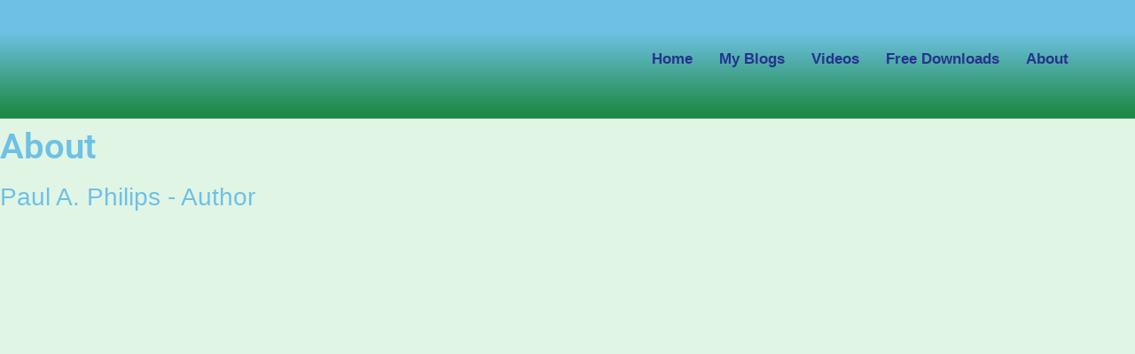

--- FILE ---
content_type: text/html; charset=UTF-8
request_url: https://www.inewparadigm.com/about/
body_size: 11087
content:
<!doctype html>
<html dir="ltr" lang="en-US" prefix="og: https://ogp.me/ns#">
<head><style>img.lazy{min-height:1px}</style><link href="https://www.inewparadigm.com/wp-content/plugins/w3-total-cache/pub/js/lazyload.min.js" as="script">
	<meta charset="UTF-8">
	<meta name="viewport" content="width=device-width, initial-scale=1">
	<link rel="profile" href="https://gmpg.org/xfn/11">
	<title>About - iNewParadigm</title>

		<!-- All in One SEO 4.9.2 - aioseo.com -->
	<meta name="description" content="Just about every subject under the sun needs redefining using more truthful, honest &amp; integral approaches in theory and practice hence the website New Paradigm" />
	<meta name="robots" content="max-image-preview:large" />
	<meta name="google-site-verification" content="2ys8zKSydzS6X_AGrby2v8F5v-ib3LRsu8Dbap2ULFs" />
	<meta name="msvalidate.01" content="7300DA7784B919587EA5A6A3F5E8EC3E" />
	<link rel="canonical" href="https://www.inewparadigm.com/about/" />
	<meta name="generator" content="All in One SEO (AIOSEO) 4.9.2" />
		<meta property="og:locale" content="en_US" />
		<meta property="og:site_name" content="iNewParadigm - Alternative News" />
		<meta property="og:type" content="article" />
		<meta property="og:title" content="About - iNewParadigm" />
		<meta property="og:description" content="Just about every subject under the sun needs redefining using more truthful, honest &amp; integral approaches in theory and practice hence the website New Paradigm" />
		<meta property="og:url" content="https://www.inewparadigm.com/about/" />
		<meta property="og:image" content="https://www.inewparadigm.com/wp-content/uploads/2020/04/Screen-Shot-2023-09-04-at-14.41.21-e1693813843992.jpg" />
		<meta property="og:image:secure_url" content="https://www.inewparadigm.com/wp-content/uploads/2020/04/Screen-Shot-2023-09-04-at-14.41.21-e1693813843992.jpg" />
		<meta property="article:published_time" content="2023-09-04T09:36:34+00:00" />
		<meta property="article:modified_time" content="2023-10-26T10:41:54+00:00" />
		<meta name="twitter:card" content="summary_large_image" />
		<meta name="twitter:title" content="About - iNewParadigm" />
		<meta name="twitter:description" content="Just about every subject under the sun needs redefining using more truthful, honest &amp; integral approaches in theory and practice hence the website New Paradigm" />
		<meta name="twitter:image" content="https://www.inewparadigm.com/wp-content/uploads/2020/04/Screen-Shot-2023-09-04-at-14.41.21-e1693813843992.jpg" />
		<script type="application/ld+json" class="aioseo-schema">
			{"@context":"https:\/\/schema.org","@graph":[{"@type":"BreadcrumbList","@id":"https:\/\/www.inewparadigm.com\/about\/#breadcrumblist","itemListElement":[{"@type":"ListItem","@id":"https:\/\/www.inewparadigm.com#listItem","position":1,"name":"Home","item":"https:\/\/www.inewparadigm.com","nextItem":{"@type":"ListItem","@id":"https:\/\/www.inewparadigm.com\/about\/#listItem","name":"About"}},{"@type":"ListItem","@id":"https:\/\/www.inewparadigm.com\/about\/#listItem","position":2,"name":"About","previousItem":{"@type":"ListItem","@id":"https:\/\/www.inewparadigm.com#listItem","name":"Home"}}]},{"@type":"Person","@id":"https:\/\/www.inewparadigm.com\/#person","name":"Paul A. Philips","image":"https:\/\/www.inewparadigm.com\/wp-content\/uploads\/2023\/10\/About-Me-1.jpg"},{"@type":"WebPage","@id":"https:\/\/www.inewparadigm.com\/about\/#webpage","url":"https:\/\/www.inewparadigm.com\/about\/","name":"About - iNewParadigm","description":"Just about every subject under the sun needs redefining using more truthful, honest & integral approaches in theory and practice hence the website New Paradigm","inLanguage":"en-US","isPartOf":{"@id":"https:\/\/www.inewparadigm.com\/#website"},"breadcrumb":{"@id":"https:\/\/www.inewparadigm.com\/about\/#breadcrumblist"},"datePublished":"2023-09-04T09:36:34+00:00","dateModified":"2023-10-26T10:41:54+00:00"},{"@type":"WebSite","@id":"https:\/\/www.inewparadigm.com\/#website","url":"https:\/\/www.inewparadigm.com\/","name":"iNewParadigm.com","alternateName":"iNewParadigm","description":"Alternative News","inLanguage":"en-US","publisher":{"@id":"https:\/\/www.inewparadigm.com\/#person"}}]}
		</script>
		<!-- All in One SEO -->

<link rel="alternate" type="application/rss+xml" title="iNewParadigm &raquo; Feed" href="https://www.inewparadigm.com/feed/" />
<link rel="alternate" type="application/rss+xml" title="iNewParadigm &raquo; Comments Feed" href="https://www.inewparadigm.com/comments/feed/" />
<link rel="alternate" title="oEmbed (JSON)" type="application/json+oembed" href="https://www.inewparadigm.com/wp-json/oembed/1.0/embed?url=https%3A%2F%2Fwww.inewparadigm.com%2Fabout%2F" />
<link rel="alternate" title="oEmbed (XML)" type="text/xml+oembed" href="https://www.inewparadigm.com/wp-json/oembed/1.0/embed?url=https%3A%2F%2Fwww.inewparadigm.com%2Fabout%2F&#038;format=xml" />
<style id='wp-img-auto-sizes-contain-inline-css'>
img:is([sizes=auto i],[sizes^="auto," i]){contain-intrinsic-size:3000px 1500px}
/*# sourceURL=wp-img-auto-sizes-contain-inline-css */
</style>
<style id='wp-emoji-styles-inline-css'>

	img.wp-smiley, img.emoji {
		display: inline !important;
		border: none !important;
		box-shadow: none !important;
		height: 1em !important;
		width: 1em !important;
		margin: 0 0.07em !important;
		vertical-align: -0.1em !important;
		background: none !important;
		padding: 0 !important;
	}
/*# sourceURL=wp-emoji-styles-inline-css */
</style>
<link rel='stylesheet' id='aioseo/css/src/vue/standalone/blocks/table-of-contents/global.scss-css' href='https://www.inewparadigm.com/wp-content/plugins/all-in-one-seo-pack/dist/Lite/assets/css/table-of-contents/global.e90f6d47.css?ver=4.9.2' media='all' />
<style id='global-styles-inline-css'>
:root{--wp--preset--aspect-ratio--square: 1;--wp--preset--aspect-ratio--4-3: 4/3;--wp--preset--aspect-ratio--3-4: 3/4;--wp--preset--aspect-ratio--3-2: 3/2;--wp--preset--aspect-ratio--2-3: 2/3;--wp--preset--aspect-ratio--16-9: 16/9;--wp--preset--aspect-ratio--9-16: 9/16;--wp--preset--color--black: #000000;--wp--preset--color--cyan-bluish-gray: #abb8c3;--wp--preset--color--white: #ffffff;--wp--preset--color--pale-pink: #f78da7;--wp--preset--color--vivid-red: #cf2e2e;--wp--preset--color--luminous-vivid-orange: #ff6900;--wp--preset--color--luminous-vivid-amber: #fcb900;--wp--preset--color--light-green-cyan: #7bdcb5;--wp--preset--color--vivid-green-cyan: #00d084;--wp--preset--color--pale-cyan-blue: #8ed1fc;--wp--preset--color--vivid-cyan-blue: #0693e3;--wp--preset--color--vivid-purple: #9b51e0;--wp--preset--gradient--vivid-cyan-blue-to-vivid-purple: linear-gradient(135deg,rgb(6,147,227) 0%,rgb(155,81,224) 100%);--wp--preset--gradient--light-green-cyan-to-vivid-green-cyan: linear-gradient(135deg,rgb(122,220,180) 0%,rgb(0,208,130) 100%);--wp--preset--gradient--luminous-vivid-amber-to-luminous-vivid-orange: linear-gradient(135deg,rgb(252,185,0) 0%,rgb(255,105,0) 100%);--wp--preset--gradient--luminous-vivid-orange-to-vivid-red: linear-gradient(135deg,rgb(255,105,0) 0%,rgb(207,46,46) 100%);--wp--preset--gradient--very-light-gray-to-cyan-bluish-gray: linear-gradient(135deg,rgb(238,238,238) 0%,rgb(169,184,195) 100%);--wp--preset--gradient--cool-to-warm-spectrum: linear-gradient(135deg,rgb(74,234,220) 0%,rgb(151,120,209) 20%,rgb(207,42,186) 40%,rgb(238,44,130) 60%,rgb(251,105,98) 80%,rgb(254,248,76) 100%);--wp--preset--gradient--blush-light-purple: linear-gradient(135deg,rgb(255,206,236) 0%,rgb(152,150,240) 100%);--wp--preset--gradient--blush-bordeaux: linear-gradient(135deg,rgb(254,205,165) 0%,rgb(254,45,45) 50%,rgb(107,0,62) 100%);--wp--preset--gradient--luminous-dusk: linear-gradient(135deg,rgb(255,203,112) 0%,rgb(199,81,192) 50%,rgb(65,88,208) 100%);--wp--preset--gradient--pale-ocean: linear-gradient(135deg,rgb(255,245,203) 0%,rgb(182,227,212) 50%,rgb(51,167,181) 100%);--wp--preset--gradient--electric-grass: linear-gradient(135deg,rgb(202,248,128) 0%,rgb(113,206,126) 100%);--wp--preset--gradient--midnight: linear-gradient(135deg,rgb(2,3,129) 0%,rgb(40,116,252) 100%);--wp--preset--font-size--small: 13px;--wp--preset--font-size--medium: 20px;--wp--preset--font-size--large: 36px;--wp--preset--font-size--x-large: 42px;--wp--preset--spacing--20: 0.44rem;--wp--preset--spacing--30: 0.67rem;--wp--preset--spacing--40: 1rem;--wp--preset--spacing--50: 1.5rem;--wp--preset--spacing--60: 2.25rem;--wp--preset--spacing--70: 3.38rem;--wp--preset--spacing--80: 5.06rem;--wp--preset--shadow--natural: 6px 6px 9px rgba(0, 0, 0, 0.2);--wp--preset--shadow--deep: 12px 12px 50px rgba(0, 0, 0, 0.4);--wp--preset--shadow--sharp: 6px 6px 0px rgba(0, 0, 0, 0.2);--wp--preset--shadow--outlined: 6px 6px 0px -3px rgb(255, 255, 255), 6px 6px rgb(0, 0, 0);--wp--preset--shadow--crisp: 6px 6px 0px rgb(0, 0, 0);}:root { --wp--style--global--content-size: 800px;--wp--style--global--wide-size: 1200px; }:where(body) { margin: 0; }.wp-site-blocks > .alignleft { float: left; margin-right: 2em; }.wp-site-blocks > .alignright { float: right; margin-left: 2em; }.wp-site-blocks > .aligncenter { justify-content: center; margin-left: auto; margin-right: auto; }:where(.wp-site-blocks) > * { margin-block-start: 24px; margin-block-end: 0; }:where(.wp-site-blocks) > :first-child { margin-block-start: 0; }:where(.wp-site-blocks) > :last-child { margin-block-end: 0; }:root { --wp--style--block-gap: 24px; }:root :where(.is-layout-flow) > :first-child{margin-block-start: 0;}:root :where(.is-layout-flow) > :last-child{margin-block-end: 0;}:root :where(.is-layout-flow) > *{margin-block-start: 24px;margin-block-end: 0;}:root :where(.is-layout-constrained) > :first-child{margin-block-start: 0;}:root :where(.is-layout-constrained) > :last-child{margin-block-end: 0;}:root :where(.is-layout-constrained) > *{margin-block-start: 24px;margin-block-end: 0;}:root :where(.is-layout-flex){gap: 24px;}:root :where(.is-layout-grid){gap: 24px;}.is-layout-flow > .alignleft{float: left;margin-inline-start: 0;margin-inline-end: 2em;}.is-layout-flow > .alignright{float: right;margin-inline-start: 2em;margin-inline-end: 0;}.is-layout-flow > .aligncenter{margin-left: auto !important;margin-right: auto !important;}.is-layout-constrained > .alignleft{float: left;margin-inline-start: 0;margin-inline-end: 2em;}.is-layout-constrained > .alignright{float: right;margin-inline-start: 2em;margin-inline-end: 0;}.is-layout-constrained > .aligncenter{margin-left: auto !important;margin-right: auto !important;}.is-layout-constrained > :where(:not(.alignleft):not(.alignright):not(.alignfull)){max-width: var(--wp--style--global--content-size);margin-left: auto !important;margin-right: auto !important;}.is-layout-constrained > .alignwide{max-width: var(--wp--style--global--wide-size);}body .is-layout-flex{display: flex;}.is-layout-flex{flex-wrap: wrap;align-items: center;}.is-layout-flex > :is(*, div){margin: 0;}body .is-layout-grid{display: grid;}.is-layout-grid > :is(*, div){margin: 0;}body{padding-top: 0px;padding-right: 0px;padding-bottom: 0px;padding-left: 0px;}a:where(:not(.wp-element-button)){text-decoration: underline;}:root :where(.wp-element-button, .wp-block-button__link){background-color: #32373c;border-width: 0;color: #fff;font-family: inherit;font-size: inherit;font-style: inherit;font-weight: inherit;letter-spacing: inherit;line-height: inherit;padding-top: calc(0.667em + 2px);padding-right: calc(1.333em + 2px);padding-bottom: calc(0.667em + 2px);padding-left: calc(1.333em + 2px);text-decoration: none;text-transform: inherit;}.has-black-color{color: var(--wp--preset--color--black) !important;}.has-cyan-bluish-gray-color{color: var(--wp--preset--color--cyan-bluish-gray) !important;}.has-white-color{color: var(--wp--preset--color--white) !important;}.has-pale-pink-color{color: var(--wp--preset--color--pale-pink) !important;}.has-vivid-red-color{color: var(--wp--preset--color--vivid-red) !important;}.has-luminous-vivid-orange-color{color: var(--wp--preset--color--luminous-vivid-orange) !important;}.has-luminous-vivid-amber-color{color: var(--wp--preset--color--luminous-vivid-amber) !important;}.has-light-green-cyan-color{color: var(--wp--preset--color--light-green-cyan) !important;}.has-vivid-green-cyan-color{color: var(--wp--preset--color--vivid-green-cyan) !important;}.has-pale-cyan-blue-color{color: var(--wp--preset--color--pale-cyan-blue) !important;}.has-vivid-cyan-blue-color{color: var(--wp--preset--color--vivid-cyan-blue) !important;}.has-vivid-purple-color{color: var(--wp--preset--color--vivid-purple) !important;}.has-black-background-color{background-color: var(--wp--preset--color--black) !important;}.has-cyan-bluish-gray-background-color{background-color: var(--wp--preset--color--cyan-bluish-gray) !important;}.has-white-background-color{background-color: var(--wp--preset--color--white) !important;}.has-pale-pink-background-color{background-color: var(--wp--preset--color--pale-pink) !important;}.has-vivid-red-background-color{background-color: var(--wp--preset--color--vivid-red) !important;}.has-luminous-vivid-orange-background-color{background-color: var(--wp--preset--color--luminous-vivid-orange) !important;}.has-luminous-vivid-amber-background-color{background-color: var(--wp--preset--color--luminous-vivid-amber) !important;}.has-light-green-cyan-background-color{background-color: var(--wp--preset--color--light-green-cyan) !important;}.has-vivid-green-cyan-background-color{background-color: var(--wp--preset--color--vivid-green-cyan) !important;}.has-pale-cyan-blue-background-color{background-color: var(--wp--preset--color--pale-cyan-blue) !important;}.has-vivid-cyan-blue-background-color{background-color: var(--wp--preset--color--vivid-cyan-blue) !important;}.has-vivid-purple-background-color{background-color: var(--wp--preset--color--vivid-purple) !important;}.has-black-border-color{border-color: var(--wp--preset--color--black) !important;}.has-cyan-bluish-gray-border-color{border-color: var(--wp--preset--color--cyan-bluish-gray) !important;}.has-white-border-color{border-color: var(--wp--preset--color--white) !important;}.has-pale-pink-border-color{border-color: var(--wp--preset--color--pale-pink) !important;}.has-vivid-red-border-color{border-color: var(--wp--preset--color--vivid-red) !important;}.has-luminous-vivid-orange-border-color{border-color: var(--wp--preset--color--luminous-vivid-orange) !important;}.has-luminous-vivid-amber-border-color{border-color: var(--wp--preset--color--luminous-vivid-amber) !important;}.has-light-green-cyan-border-color{border-color: var(--wp--preset--color--light-green-cyan) !important;}.has-vivid-green-cyan-border-color{border-color: var(--wp--preset--color--vivid-green-cyan) !important;}.has-pale-cyan-blue-border-color{border-color: var(--wp--preset--color--pale-cyan-blue) !important;}.has-vivid-cyan-blue-border-color{border-color: var(--wp--preset--color--vivid-cyan-blue) !important;}.has-vivid-purple-border-color{border-color: var(--wp--preset--color--vivid-purple) !important;}.has-vivid-cyan-blue-to-vivid-purple-gradient-background{background: var(--wp--preset--gradient--vivid-cyan-blue-to-vivid-purple) !important;}.has-light-green-cyan-to-vivid-green-cyan-gradient-background{background: var(--wp--preset--gradient--light-green-cyan-to-vivid-green-cyan) !important;}.has-luminous-vivid-amber-to-luminous-vivid-orange-gradient-background{background: var(--wp--preset--gradient--luminous-vivid-amber-to-luminous-vivid-orange) !important;}.has-luminous-vivid-orange-to-vivid-red-gradient-background{background: var(--wp--preset--gradient--luminous-vivid-orange-to-vivid-red) !important;}.has-very-light-gray-to-cyan-bluish-gray-gradient-background{background: var(--wp--preset--gradient--very-light-gray-to-cyan-bluish-gray) !important;}.has-cool-to-warm-spectrum-gradient-background{background: var(--wp--preset--gradient--cool-to-warm-spectrum) !important;}.has-blush-light-purple-gradient-background{background: var(--wp--preset--gradient--blush-light-purple) !important;}.has-blush-bordeaux-gradient-background{background: var(--wp--preset--gradient--blush-bordeaux) !important;}.has-luminous-dusk-gradient-background{background: var(--wp--preset--gradient--luminous-dusk) !important;}.has-pale-ocean-gradient-background{background: var(--wp--preset--gradient--pale-ocean) !important;}.has-electric-grass-gradient-background{background: var(--wp--preset--gradient--electric-grass) !important;}.has-midnight-gradient-background{background: var(--wp--preset--gradient--midnight) !important;}.has-small-font-size{font-size: var(--wp--preset--font-size--small) !important;}.has-medium-font-size{font-size: var(--wp--preset--font-size--medium) !important;}.has-large-font-size{font-size: var(--wp--preset--font-size--large) !important;}.has-x-large-font-size{font-size: var(--wp--preset--font-size--x-large) !important;}
:root :where(.wp-block-pullquote){font-size: 1.5em;line-height: 1.6;}
/*# sourceURL=global-styles-inline-css */
</style>
<link rel='stylesheet' id='hello-elementor-css' href='https://www.inewparadigm.com/wp-content/themes/hello-elementor/assets/css/reset.css?ver=3.4.5' media='all' />
<link rel='stylesheet' id='hello-elementor-theme-style-css' href='https://www.inewparadigm.com/wp-content/themes/hello-elementor/assets/css/theme.css?ver=3.4.5' media='all' />
<link rel='stylesheet' id='hello-elementor-header-footer-css' href='https://www.inewparadigm.com/wp-content/themes/hello-elementor/assets/css/header-footer.css?ver=3.4.5' media='all' />
<link rel='stylesheet' id='elementor-frontend-css' href='https://www.inewparadigm.com/wp-content/plugins/elementor/assets/css/frontend.min.css?ver=3.33.6' media='all' />
<link rel='stylesheet' id='elementor-post-433-css' href='https://www.inewparadigm.com/wp-content/uploads/elementor/css/post-433.css?ver=1766104574' media='all' />
<link rel='stylesheet' id='widget-heading-css' href='https://www.inewparadigm.com/wp-content/plugins/elementor/assets/css/widget-heading.min.css?ver=3.33.6' media='all' />
<link rel='stylesheet' id='widget-image-css' href='https://www.inewparadigm.com/wp-content/plugins/elementor/assets/css/widget-image.min.css?ver=3.33.6' media='all' />
<link rel='stylesheet' id='elementor-gf-local-roboto-css' href='https://www.inewparadigm.com/wp-content/uploads/elementor/google-fonts/css/roboto.css?ver=1742245794' media='all' />
<link rel='stylesheet' id='elementor-gf-local-robotoslab-css' href='https://www.inewparadigm.com/wp-content/uploads/elementor/google-fonts/css/robotoslab.css?ver=1742243030' media='all' />
<script src="https://www.inewparadigm.com/wp-includes/js/jquery/jquery.min.js?ver=3.7.1" id="jquery-core-js"></script>
<script src="https://www.inewparadigm.com/wp-includes/js/jquery/jquery-migrate.min.js?ver=3.4.1" id="jquery-migrate-js"></script>
<link rel="https://api.w.org/" href="https://www.inewparadigm.com/wp-json/" /><link rel="alternate" title="JSON" type="application/json" href="https://www.inewparadigm.com/wp-json/wp/v2/pages/620" /><link rel="EditURI" type="application/rsd+xml" title="RSD" href="https://www.inewparadigm.com/xmlrpc.php?rsd" />
<meta name="generator" content="WordPress 6.9" />
<link rel='shortlink' href='https://www.inewparadigm.com/?p=620' />
        <script>
            var errorQueue = [];
            let timeout;

            var errorMessage = '';


            function isBot() {
                const bots = ['crawler', 'spider', 'baidu', 'duckduckgo', 'bot', 'googlebot', 'bingbot', 'facebook', 'slurp', 'twitter', 'yahoo'];
                const userAgent = navigator.userAgent.toLowerCase();
                return bots.some(bot => userAgent.includes(bot));
            }

            /*
            window.onerror = function(msg, url, line) {
            // window.addEventListener('error', function(event) {
                console.error("Linha 600");

                var errorMessage = [
                    'Message: ' + msg,
                    'URL: ' + url,
                    'Line: ' + line
                ].join(' - ');
                */


            // Captura erros síncronos e alguns assíncronos
            window.addEventListener('error', function(event) {
                var msg = event.message;
                if (msg === "Script error.") {
                    console.error("Script error detected - maybe problem cross-origin");
                    return;
                }
                errorMessage = [
                    'Message: ' + msg,
                    'URL: ' + event.filename,
                    'Line: ' + event.lineno
                ].join(' - ');
                if (isBot()) {
                    return;
                }
                errorQueue.push(errorMessage);
                handleErrorQueue();
            });

            // Captura rejeições de promessas
            window.addEventListener('unhandledrejection', function(event) {
                errorMessage = 'Promise Rejection: ' + (event.reason || 'Unknown reason');
                if (isBot()) {
                    return;
                }
                errorQueue.push(errorMessage);
                handleErrorQueue();
            });

            // Função auxiliar para gerenciar a fila de erros
            function handleErrorQueue() {
                if (errorQueue.length >= 5) {
                    sendErrorsToServer();
                } else {
                    clearTimeout(timeout);
                    timeout = setTimeout(sendErrorsToServer, 5000);
                }
            }





            function sendErrorsToServer() {
                if (errorQueue.length > 0) {
                    var message;
                    if (errorQueue.length === 1) {
                        // Se houver apenas um erro, mantenha o formato atual
                        message = errorQueue[0];
                    } else {
                        // Se houver múltiplos erros, use quebras de linha para separá-los
                        message = errorQueue.join('\n\n');
                    }
                    var xhr = new XMLHttpRequest();
                    var nonce = '0afcd821d6';
                    var ajaxurl = 'https://www.inewparadigm.com/wp-admin/admin-ajax.php?action=bill_minozzi_js_error_catched&_wpnonce=0afcd821d6';
                    xhr.open('POST', encodeURI(ajaxurl));
                    xhr.setRequestHeader('Content-Type', 'application/x-www-form-urlencoded');
                    xhr.onload = function() {
                        if (xhr.status === 200) {
                            // console.log('Success:', xhr.responseText);
                        } else {
                            console.log('Error:', xhr.status);
                        }
                    };
                    xhr.onerror = function() {
                        console.error('Request failed');
                    };
                    xhr.send('action=bill_minozzi_js_error_catched&_wpnonce=' + nonce + '&bill_js_error_catched=' + encodeURIComponent(message));
                    errorQueue = []; // Limpa a fila de erros após o envio
                }
            }

            function sendErrorsToServer() {
                if (errorQueue.length > 0) {
                    var message = errorQueue.join(' | ');
                    //console.error(message);
                    var xhr = new XMLHttpRequest();
                    var nonce = '0afcd821d6';
                    var ajaxurl = 'https://www.inewparadigm.com/wp-admin/admin-ajax.php?action=bill_minozzi_js_error_catched&_wpnonce=0afcd821d6'; // No need to esc_js here
                    xhr.open('POST', encodeURI(ajaxurl));
                    xhr.setRequestHeader('Content-Type', 'application/x-www-form-urlencoded');
                    xhr.onload = function() {
                        if (xhr.status === 200) {
                            //console.log('Success:::', xhr.responseText);
                        } else {
                            console.log('Error:', xhr.status);
                        }
                    };
                    xhr.onerror = function() {
                        console.error('Request failed');
                    };
                    xhr.send('action=bill_minozzi_js_error_catched&_wpnonce=' + nonce + '&bill_js_error_catched=' + encodeURIComponent(message));
                    errorQueue = []; // Clear the error queue after sending
                }
            }

            function sendErrorsToServer() {
                if (errorQueue.length > 0) {
                    var message = errorQueue.join('\n\n'); // Usa duas quebras de linha como separador
                    var xhr = new XMLHttpRequest();
                    var nonce = '0afcd821d6';
                    var ajaxurl = 'https://www.inewparadigm.com/wp-admin/admin-ajax.php?action=bill_minozzi_js_error_catched&_wpnonce=0afcd821d6';
                    xhr.open('POST', encodeURI(ajaxurl));
                    xhr.setRequestHeader('Content-Type', 'application/x-www-form-urlencoded');
                    xhr.onload = function() {
                        if (xhr.status === 200) {
                            // console.log('Success:', xhr.responseText);
                        } else {
                            console.log('Error:', xhr.status);
                        }
                    };
                    xhr.onerror = function() {
                        console.error('Request failed');
                    };
                    xhr.send('action=bill_minozzi_js_error_catched&_wpnonce=' + nonce + '&bill_js_error_catched=' + encodeURIComponent(message));
                    errorQueue = []; // Limpa a fila de erros após o envio
                }
            }
            window.addEventListener('beforeunload', sendErrorsToServer);
        </script>
<meta name="generator" content="Elementor 3.33.6; features: e_font_icon_svg, additional_custom_breakpoints; settings: css_print_method-external, google_font-enabled, font_display-swap">

<!-- BEGIN Clicky Analytics v2.2.4 Tracking - https://wordpress.org/plugins/clicky-analytics/ -->
<script type="text/javascript">
  var clicky_custom = clicky_custom || {};
  clicky_custom.outbound_pattern = ['/go/','/out/'];
</script>

<script async src="//static.getclicky.com/101455027.js"></script>
<script src='//static.getclicky.com/inc/javascript/video/youtube.js'></script>
<!-- END Clicky Analytics v2.2.4 Tracking -->

			<style>
				.e-con.e-parent:nth-of-type(n+4):not(.e-lazyloaded):not(.e-no-lazyload),
				.e-con.e-parent:nth-of-type(n+4):not(.e-lazyloaded):not(.e-no-lazyload) * {
					background-image: none !important;
				}
				@media screen and (max-height: 1024px) {
					.e-con.e-parent:nth-of-type(n+3):not(.e-lazyloaded):not(.e-no-lazyload),
					.e-con.e-parent:nth-of-type(n+3):not(.e-lazyloaded):not(.e-no-lazyload) * {
						background-image: none !important;
					}
				}
				@media screen and (max-height: 640px) {
					.e-con.e-parent:nth-of-type(n+2):not(.e-lazyloaded):not(.e-no-lazyload),
					.e-con.e-parent:nth-of-type(n+2):not(.e-lazyloaded):not(.e-no-lazyload) * {
						background-image: none !important;
					}
				}
			</style>
			<link rel="icon" href="https://www.inewparadigm.com/wp-content/uploads/2020/04/iNewParadigm-Logo-1-150x150.jpg" sizes="32x32" />
<link rel="icon" href="https://www.inewparadigm.com/wp-content/uploads/2020/04/iNewParadigm-Logo-1-e1693797346154.jpg" sizes="192x192" />
<link rel="apple-touch-icon" href="https://www.inewparadigm.com/wp-content/uploads/2020/04/iNewParadigm-Logo-1-e1693797346154.jpg" />
<meta name="msapplication-TileImage" content="https://www.inewparadigm.com/wp-content/uploads/2020/04/iNewParadigm-Logo-1-e1693797346154.jpg" />
</head>
<body class="wp-singular page-template-default page page-id-620 wp-custom-logo wp-embed-responsive wp-theme-hello-elementor hello-elementor-default elementor-default elementor-template-full-width elementor-kit-433 elementor-page elementor-page-620">


<a class="skip-link screen-reader-text" href="#content">Skip to content</a>

<header id="site-header" class="site-header dynamic-header menu-dropdown-tablet">
	<div class="header-inner">
		<div class="site-branding show-logo">
							<div class="site-logo show">
					<a href="https://www.inewparadigm.com/" class="custom-logo-link" rel="home"><img width="150" height="120" src="data:image/svg+xml,%3Csvg%20xmlns='http://www.w3.org/2000/svg'%20viewBox='0%200%20150%20120'%3E%3C/svg%3E" data-src="https://www.inewparadigm.com/wp-content/uploads/2020/04/Screen-Shot-2023-09-04-at-14.41.21-e1693813843992.jpg" class="custom-logo lazy" alt="iNewParadigm.com site logo" decoding="async" /></a>				</div>
					</div>

					<nav class="site-navigation show" aria-label="Main menu">
				<ul id="menu-latest-posts" class="menu"><li id="menu-item-667" class="menu-item menu-item-type-post_type menu-item-object-page menu-item-home menu-item-667"><a href="https://www.inewparadigm.com/">Home</a></li>
<li id="menu-item-1003" class="menu-item menu-item-type-post_type menu-item-object-page menu-item-1003"><a href="https://www.inewparadigm.com/my-blogs/">My Blogs</a></li>
<li id="menu-item-625" class="menu-item menu-item-type-post_type menu-item-object-page menu-item-625"><a href="https://www.inewparadigm.com/videos/">Videos</a></li>
<li id="menu-item-4997" class="menu-item menu-item-type-post_type menu-item-object-page menu-item-4997"><a href="https://www.inewparadigm.com/free-downloads/">Free Downloads</a></li>
<li id="menu-item-627" class="menu-item menu-item-type-post_type menu-item-object-page current-menu-item page_item page-item-620 current_page_item menu-item-627"><a href="https://www.inewparadigm.com/about/" aria-current="page">About</a></li>
</ul>			</nav>
							<div class="site-navigation-toggle-holder show">
				<button type="button" class="site-navigation-toggle" aria-label="Menu">
					<span class="site-navigation-toggle-icon" aria-hidden="true"></span>
				</button>
			</div>
			<nav class="site-navigation-dropdown show" aria-label="Mobile menu" aria-hidden="true" inert>
				<ul id="menu-latest-posts-1" class="menu"><li class="menu-item menu-item-type-post_type menu-item-object-page menu-item-home menu-item-667"><a href="https://www.inewparadigm.com/">Home</a></li>
<li class="menu-item menu-item-type-post_type menu-item-object-page menu-item-1003"><a href="https://www.inewparadigm.com/my-blogs/">My Blogs</a></li>
<li class="menu-item menu-item-type-post_type menu-item-object-page menu-item-625"><a href="https://www.inewparadigm.com/videos/">Videos</a></li>
<li class="menu-item menu-item-type-post_type menu-item-object-page menu-item-4997"><a href="https://www.inewparadigm.com/free-downloads/">Free Downloads</a></li>
<li class="menu-item menu-item-type-post_type menu-item-object-page current-menu-item page_item page-item-620 current_page_item menu-item-627"><a href="https://www.inewparadigm.com/about/" aria-current="page">About</a></li>
</ul>			</nav>
			</div>
</header>
		<div data-elementor-type="wp-page" data-elementor-id="620" class="elementor elementor-620">
						<section class="elementor-section elementor-top-section elementor-element elementor-element-48c5dc0 elementor-section-boxed elementor-section-height-default elementor-section-height-default" data-id="48c5dc0" data-element_type="section">
						<div class="elementor-container elementor-column-gap-default">
					<div class="elementor-column elementor-col-100 elementor-top-column elementor-element elementor-element-9d8fafd" data-id="9d8fafd" data-element_type="column">
			<div class="elementor-widget-wrap elementor-element-populated">
						<div class="elementor-element elementor-element-1cbc406 elementor-widget elementor-widget-heading" data-id="1cbc406" data-element_type="widget" data-widget_type="heading.default">
				<div class="elementor-widget-container">
					<h1 class="elementor-heading-title elementor-size-default">About</h1>				</div>
				</div>
					</div>
		</div>
					</div>
		</section>
				<section class="elementor-section elementor-top-section elementor-element elementor-element-00f5f3c elementor-section-boxed elementor-section-height-default elementor-section-height-default" data-id="00f5f3c" data-element_type="section">
						<div class="elementor-container elementor-column-gap-default">
					<div class="elementor-column elementor-col-100 elementor-top-column elementor-element elementor-element-b99c8cd" data-id="b99c8cd" data-element_type="column">
			<div class="elementor-widget-wrap elementor-element-populated">
						<div class="elementor-element elementor-element-8aacb11 elementor-widget elementor-widget-heading" data-id="8aacb11" data-element_type="widget" data-widget_type="heading.default">
				<div class="elementor-widget-container">
					<h3 class="elementor-heading-title elementor-size-default">Paul A. Philips - Author</h3>				</div>
				</div>
					</div>
		</div>
					</div>
		</section>
				<section class="elementor-section elementor-top-section elementor-element elementor-element-ee6010a elementor-section-boxed elementor-section-height-default elementor-section-height-default" data-id="ee6010a" data-element_type="section">
						<div class="elementor-container elementor-column-gap-default">
					<div class="elementor-column elementor-col-100 elementor-top-column elementor-element elementor-element-8346067" data-id="8346067" data-element_type="column">
			<div class="elementor-widget-wrap elementor-element-populated">
						<div class="elementor-element elementor-element-e197c95 elementor-widget elementor-widget-image" data-id="e197c95" data-element_type="widget" data-widget_type="image.default">
				<div class="elementor-widget-container">
															<img fetchpriority="high" decoding="async" width="694" height="860" src="data:image/svg+xml,%3Csvg%20xmlns='http://www.w3.org/2000/svg'%20viewBox='0%200%20694%20860'%3E%3C/svg%3E" data-src="https://www.inewparadigm.com/wp-content/uploads/2023/10/About-Me-1.jpg" class="attachment-large size-large wp-image-2673 lazy" alt="About me" data-srcset="https://www.inewparadigm.com/wp-content/uploads/2023/10/About-Me-1.jpg 694w, https://www.inewparadigm.com/wp-content/uploads/2023/10/About-Me-1-242x300.jpg 242w" data-sizes="(max-width: 694px) 100vw, 694px" />															</div>
				</div>
					</div>
		</div>
					</div>
		</section>
				<section class="elementor-section elementor-top-section elementor-element elementor-element-0f1488e elementor-section-boxed elementor-section-height-default elementor-section-height-default" data-id="0f1488e" data-element_type="section">
						<div class="elementor-container elementor-column-gap-default">
					<div class="elementor-column elementor-col-100 elementor-top-column elementor-element elementor-element-73da806" data-id="73da806" data-element_type="column">
			<div class="elementor-widget-wrap elementor-element-populated">
						<div class="elementor-element elementor-element-205fc80 elementor-widget elementor-widget-text-editor" data-id="205fc80" data-element_type="widget" data-widget_type="text-editor.default">
				<div class="elementor-widget-container">
									<p>My blogs/articles and videos with the related alternative news website <a href="http://inewparadigm.com/">www.iNewParadigm.com</a> is about my stand for the possibility of creating a world that makes a difference for everyone.</p><p> </p><p>I had graduated in biomedical sciences and worked for a number of years in healthcare. I am now a retiree. My website is slanted on health matters. </p><p>However, over the years I have come to the firm conclusion that practically every subject under the sun needs redefining using more truthful, honest and integral approaches in theory and practice, hence the website&#8217;s name ‘New Paradigm’ </p><p> </p><p> -From these new approaches, from the ‘imagination of ourselves,’ from our visions&#8230; a &#8216;new era&#8217; in humanity can result!</p>								</div>
				</div>
					</div>
		</div>
					</div>
		</section>
				<section class="elementor-section elementor-top-section elementor-element elementor-element-f432c5c elementor-section-boxed elementor-section-height-default elementor-section-height-default" data-id="f432c5c" data-element_type="section">
						<div class="elementor-container elementor-column-gap-default">
					<div class="elementor-column elementor-col-100 elementor-top-column elementor-element elementor-element-1a9d001" data-id="1a9d001" data-element_type="column">
			<div class="elementor-widget-wrap elementor-element-populated">
						<div class="elementor-element elementor-element-294ca30 elementor-widget elementor-widget-image" data-id="294ca30" data-element_type="widget" data-widget_type="image.default">
				<div class="elementor-widget-container">
															<img decoding="async" width="744" height="171" src="data:image/svg+xml,%3Csvg%20xmlns='http://www.w3.org/2000/svg'%20viewBox='0%200%20744%20171'%3E%3C/svg%3E" data-src="https://www.inewparadigm.com/wp-content/uploads/2023/09/axia-medical-advice-disclaimer-example.png" class="attachment-large size-large wp-image-1403 lazy" alt="" data-srcset="https://www.inewparadigm.com/wp-content/uploads/2023/09/axia-medical-advice-disclaimer-example.png 744w, https://www.inewparadigm.com/wp-content/uploads/2023/09/axia-medical-advice-disclaimer-example-300x69.png 300w" data-sizes="(max-width: 744px) 100vw, 744px" />															</div>
				</div>
					</div>
		</div>
					</div>
		</section>
				<section class="elementor-section elementor-top-section elementor-element elementor-element-2e5e8b1 elementor-section-boxed elementor-section-height-default elementor-section-height-default" data-id="2e5e8b1" data-element_type="section">
						<div class="elementor-container elementor-column-gap-default">
					<div class="elementor-column elementor-col-25 elementor-top-column elementor-element elementor-element-428f77a" data-id="428f77a" data-element_type="column">
			<div class="elementor-widget-wrap elementor-element-populated">
						<div class="elementor-element elementor-element-c05e387 elementor-widget elementor-widget-text-editor" data-id="c05e387" data-element_type="widget" data-widget_type="text-editor.default">
				<div class="elementor-widget-container">
									<h5 style="text-align: center;"><a href="https://www.inewparadigm.com" target="_blank" rel="noopener"><strong>iNewParadigm – Latest Posts</strong></a></h5>								</div>
				</div>
					</div>
		</div>
				<div class="elementor-column elementor-col-25 elementor-top-column elementor-element elementor-element-97c508e" data-id="97c508e" data-element_type="column">
			<div class="elementor-widget-wrap elementor-element-populated">
						<div class="elementor-element elementor-element-e315588 elementor-widget elementor-widget-text-editor" data-id="e315588" data-element_type="widget" data-widget_type="text-editor.default">
				<div class="elementor-widget-container">
									<h5 style="text-align: center;"><a href="https://www.inewparadigm.com/my-blogs/" target="_blank" rel="noopener"><strong>My Blogs</strong></a></h5>								</div>
				</div>
					</div>
		</div>
				<div class="elementor-column elementor-col-25 elementor-top-column elementor-element elementor-element-c3c53d9" data-id="c3c53d9" data-element_type="column">
			<div class="elementor-widget-wrap elementor-element-populated">
						<div class="elementor-element elementor-element-d43d997 elementor-widget elementor-widget-text-editor" data-id="d43d997" data-element_type="widget" data-widget_type="text-editor.default">
				<div class="elementor-widget-container">
									<h5 style="text-align: center;"><a href="https://www.inewparadigm.com/videos/" target="_blank" rel="noopener"><strong>Videos</strong></a></h5>								</div>
				</div>
					</div>
		</div>
				<div class="elementor-column elementor-col-25 elementor-top-column elementor-element elementor-element-4133085" data-id="4133085" data-element_type="column">
			<div class="elementor-widget-wrap elementor-element-populated">
						<div class="elementor-element elementor-element-b1673c2 elementor-widget elementor-widget-text-editor" data-id="b1673c2" data-element_type="widget" data-widget_type="text-editor.default">
				<div class="elementor-widget-container">
									<h5 style="text-align: center;"><a href="https://www.inewparadigm.com/free-downloads/" target="_blank" rel="noopener"><strong>Free Downloads</strong></a></h5>								</div>
				</div>
					</div>
		</div>
					</div>
		</section>
				</div>
		<footer id="site-footer" class="site-footer dynamic-footer footer-has-copyright">
	<div class="footer-inner">
		<div class="site-branding show-logo">
							<div class="site-logo show">
					<a href="https://www.inewparadigm.com/" class="custom-logo-link" rel="home"><img width="150" height="120" src="data:image/svg+xml,%3Csvg%20xmlns='http://www.w3.org/2000/svg'%20viewBox='0%200%20150%20120'%3E%3C/svg%3E" data-src="https://www.inewparadigm.com/wp-content/uploads/2020/04/Screen-Shot-2023-09-04-at-14.41.21-e1693813843992.jpg" class="custom-logo lazy" alt="iNewParadigm.com site logo" decoding="async" /></a>				</div>
							<p class="site-description show">
					Alternative News				</p>
					</div>

		
					<div class="copyright show">
				<p>All rights reserved</p>
			</div>
			</div>
</footer>

<script type="speculationrules">
{"prefetch":[{"source":"document","where":{"and":[{"href_matches":"/*"},{"not":{"href_matches":["/wp-*.php","/wp-admin/*","/wp-content/uploads/*","/wp-content/*","/wp-content/plugins/*","/wp-content/themes/hello-elementor/*","/*\\?(.+)"]}},{"not":{"selector_matches":"a[rel~=\"nofollow\"]"}},{"not":{"selector_matches":".no-prefetch, .no-prefetch a"}}]},"eagerness":"conservative"}]}
</script>
			<script>
				const lazyloadRunObserver = () => {
					const lazyloadBackgrounds = document.querySelectorAll( `.e-con.e-parent:not(.e-lazyloaded)` );
					const lazyloadBackgroundObserver = new IntersectionObserver( ( entries ) => {
						entries.forEach( ( entry ) => {
							if ( entry.isIntersecting ) {
								let lazyloadBackground = entry.target;
								if( lazyloadBackground ) {
									lazyloadBackground.classList.add( 'e-lazyloaded' );
								}
								lazyloadBackgroundObserver.unobserve( entry.target );
							}
						});
					}, { rootMargin: '200px 0px 200px 0px' } );
					lazyloadBackgrounds.forEach( ( lazyloadBackground ) => {
						lazyloadBackgroundObserver.observe( lazyloadBackground );
					} );
				};
				const events = [
					'DOMContentLoaded',
					'elementor/lazyload/observe',
				];
				events.forEach( ( event ) => {
					document.addEventListener( event, lazyloadRunObserver );
				} );
			</script>
			<script type="module" src="https://www.inewparadigm.com/wp-content/plugins/all-in-one-seo-pack/dist/Lite/assets/table-of-contents.95d0dfce.js?ver=4.9.2" id="aioseo/js/src/vue/standalone/blocks/table-of-contents/frontend.js-js"></script>
<script src="https://www.inewparadigm.com/wp-content/themes/hello-elementor/assets/js/hello-frontend.js?ver=3.4.5" id="hello-theme-frontend-js"></script>
<script src="https://www.inewparadigm.com/wp-content/plugins/elementor/assets/js/webpack.runtime.min.js?ver=3.33.6" id="elementor-webpack-runtime-js"></script>
<script src="https://www.inewparadigm.com/wp-content/plugins/elementor/assets/js/frontend-modules.min.js?ver=3.33.6" id="elementor-frontend-modules-js"></script>
<script src="https://www.inewparadigm.com/wp-includes/js/jquery/ui/core.min.js?ver=1.13.3" id="jquery-ui-core-js"></script>
<script id="elementor-frontend-js-before">
var elementorFrontendConfig = {"environmentMode":{"edit":false,"wpPreview":false,"isScriptDebug":false},"i18n":{"shareOnFacebook":"Share on Facebook","shareOnTwitter":"Share on Twitter","pinIt":"Pin it","download":"Download","downloadImage":"Download image","fullscreen":"Fullscreen","zoom":"Zoom","share":"Share","playVideo":"Play Video","previous":"Previous","next":"Next","close":"Close","a11yCarouselPrevSlideMessage":"Previous slide","a11yCarouselNextSlideMessage":"Next slide","a11yCarouselFirstSlideMessage":"This is the first slide","a11yCarouselLastSlideMessage":"This is the last slide","a11yCarouselPaginationBulletMessage":"Go to slide"},"is_rtl":false,"breakpoints":{"xs":0,"sm":480,"md":768,"lg":1025,"xl":1440,"xxl":1600},"responsive":{"breakpoints":{"mobile":{"label":"Mobile Portrait","value":767,"default_value":767,"direction":"max","is_enabled":true},"mobile_extra":{"label":"Mobile Landscape","value":880,"default_value":880,"direction":"max","is_enabled":false},"tablet":{"label":"Tablet Portrait","value":1024,"default_value":1024,"direction":"max","is_enabled":true},"tablet_extra":{"label":"Tablet Landscape","value":1200,"default_value":1200,"direction":"max","is_enabled":false},"laptop":{"label":"Laptop","value":1366,"default_value":1366,"direction":"max","is_enabled":false},"widescreen":{"label":"Widescreen","value":2400,"default_value":2400,"direction":"min","is_enabled":false}},"hasCustomBreakpoints":false},"version":"3.33.6","is_static":false,"experimentalFeatures":{"e_font_icon_svg":true,"additional_custom_breakpoints":true,"hello-theme-header-footer":true,"home_screen":true,"global_classes_should_enforce_capabilities":true,"e_variables":true,"cloud-library":true,"e_opt_in_v4_page":true,"import-export-customization":true},"urls":{"assets":"https:\/\/www.inewparadigm.com\/wp-content\/plugins\/elementor\/assets\/","ajaxurl":"https:\/\/www.inewparadigm.com\/wp-admin\/admin-ajax.php","uploadUrl":"https:\/\/www.inewparadigm.com\/wp-content\/uploads"},"nonces":{"floatingButtonsClickTracking":"781ffd28ea"},"swiperClass":"swiper","settings":{"page":[],"editorPreferences":[]},"kit":{"body_background_background":"classic","active_breakpoints":["viewport_mobile","viewport_tablet"],"global_image_lightbox":"yes","lightbox_enable_counter":"yes","lightbox_enable_fullscreen":"yes","lightbox_enable_zoom":"yes","lightbox_enable_share":"yes","lightbox_title_src":"title","lightbox_description_src":"description","hello_header_logo_type":"logo","hello_header_menu_layout":"horizontal","hello_footer_logo_type":"logo"},"post":{"id":620,"title":"About%20-%20iNewParadigm","excerpt":"","featuredImage":false}};
//# sourceURL=elementor-frontend-js-before
</script>
<script src="https://www.inewparadigm.com/wp-content/plugins/elementor/assets/js/frontend.min.js?ver=3.33.6" id="elementor-frontend-js"></script>
<script id="wp-emoji-settings" type="application/json">
{"baseUrl":"https://s.w.org/images/core/emoji/17.0.2/72x72/","ext":".png","svgUrl":"https://s.w.org/images/core/emoji/17.0.2/svg/","svgExt":".svg","source":{"concatemoji":"https://www.inewparadigm.com/wp-includes/js/wp-emoji-release.min.js?ver=6.9"}}
</script>
<script type="module">
/*! This file is auto-generated */
const a=JSON.parse(document.getElementById("wp-emoji-settings").textContent),o=(window._wpemojiSettings=a,"wpEmojiSettingsSupports"),s=["flag","emoji"];function i(e){try{var t={supportTests:e,timestamp:(new Date).valueOf()};sessionStorage.setItem(o,JSON.stringify(t))}catch(e){}}function c(e,t,n){e.clearRect(0,0,e.canvas.width,e.canvas.height),e.fillText(t,0,0);t=new Uint32Array(e.getImageData(0,0,e.canvas.width,e.canvas.height).data);e.clearRect(0,0,e.canvas.width,e.canvas.height),e.fillText(n,0,0);const a=new Uint32Array(e.getImageData(0,0,e.canvas.width,e.canvas.height).data);return t.every((e,t)=>e===a[t])}function p(e,t){e.clearRect(0,0,e.canvas.width,e.canvas.height),e.fillText(t,0,0);var n=e.getImageData(16,16,1,1);for(let e=0;e<n.data.length;e++)if(0!==n.data[e])return!1;return!0}function u(e,t,n,a){switch(t){case"flag":return n(e,"\ud83c\udff3\ufe0f\u200d\u26a7\ufe0f","\ud83c\udff3\ufe0f\u200b\u26a7\ufe0f")?!1:!n(e,"\ud83c\udde8\ud83c\uddf6","\ud83c\udde8\u200b\ud83c\uddf6")&&!n(e,"\ud83c\udff4\udb40\udc67\udb40\udc62\udb40\udc65\udb40\udc6e\udb40\udc67\udb40\udc7f","\ud83c\udff4\u200b\udb40\udc67\u200b\udb40\udc62\u200b\udb40\udc65\u200b\udb40\udc6e\u200b\udb40\udc67\u200b\udb40\udc7f");case"emoji":return!a(e,"\ud83e\u1fac8")}return!1}function f(e,t,n,a){let r;const o=(r="undefined"!=typeof WorkerGlobalScope&&self instanceof WorkerGlobalScope?new OffscreenCanvas(300,150):document.createElement("canvas")).getContext("2d",{willReadFrequently:!0}),s=(o.textBaseline="top",o.font="600 32px Arial",{});return e.forEach(e=>{s[e]=t(o,e,n,a)}),s}function r(e){var t=document.createElement("script");t.src=e,t.defer=!0,document.head.appendChild(t)}a.supports={everything:!0,everythingExceptFlag:!0},new Promise(t=>{let n=function(){try{var e=JSON.parse(sessionStorage.getItem(o));if("object"==typeof e&&"number"==typeof e.timestamp&&(new Date).valueOf()<e.timestamp+604800&&"object"==typeof e.supportTests)return e.supportTests}catch(e){}return null}();if(!n){if("undefined"!=typeof Worker&&"undefined"!=typeof OffscreenCanvas&&"undefined"!=typeof URL&&URL.createObjectURL&&"undefined"!=typeof Blob)try{var e="postMessage("+f.toString()+"("+[JSON.stringify(s),u.toString(),c.toString(),p.toString()].join(",")+"));",a=new Blob([e],{type:"text/javascript"});const r=new Worker(URL.createObjectURL(a),{name:"wpTestEmojiSupports"});return void(r.onmessage=e=>{i(n=e.data),r.terminate(),t(n)})}catch(e){}i(n=f(s,u,c,p))}t(n)}).then(e=>{for(const n in e)a.supports[n]=e[n],a.supports.everything=a.supports.everything&&a.supports[n],"flag"!==n&&(a.supports.everythingExceptFlag=a.supports.everythingExceptFlag&&a.supports[n]);var t;a.supports.everythingExceptFlag=a.supports.everythingExceptFlag&&!a.supports.flag,a.supports.everything||((t=a.source||{}).concatemoji?r(t.concatemoji):t.wpemoji&&t.twemoji&&(r(t.twemoji),r(t.wpemoji)))});
//# sourceURL=https://www.inewparadigm.com/wp-includes/js/wp-emoji-loader.min.js
</script>

<script>window.w3tc_lazyload=1,window.lazyLoadOptions={elements_selector:".lazy",callback_loaded:function(t){var e;try{e=new CustomEvent("w3tc_lazyload_loaded",{detail:{e:t}})}catch(a){(e=document.createEvent("CustomEvent")).initCustomEvent("w3tc_lazyload_loaded",!1,!1,{e:t})}window.dispatchEvent(e)}}</script><script async src="https://www.inewparadigm.com/wp-content/plugins/w3-total-cache/pub/js/lazyload.min.js"></script></body>
</html>

<!--
Performance optimized by W3 Total Cache. Learn more: https://www.boldgrid.com/w3-total-cache/?utm_source=w3tc&utm_medium=footer_comment&utm_campaign=free_plugin

Page Caching using Disk: Enhanced 
Lazy Loading
Database Caching 97/121 queries in 0.235 seconds using Disk

Served from: www.inewparadigm.com @ 2025-12-19 18:00:53 by W3 Total Cache
-->

--- FILE ---
content_type: text/css
request_url: https://www.inewparadigm.com/wp-content/uploads/elementor/css/post-433.css?ver=1766104574
body_size: 696
content:
.elementor-kit-433{--e-global-color-primary:#6EC1E4;--e-global-color-secondary:#54595F;--e-global-color-text:#7A7A7A;--e-global-color-accent:#61CE70;--e-global-color-24cb6440:#4054B2;--e-global-color-612a6427:#23A455;--e-global-color-5da9ef4f:#000;--e-global-color-6f6bd1a4:#FFF;--e-global-color-6ff3f7ee:#1A6C7A;--e-global-color-90a7f83:#008000;--e-global-color-59f7450:#E1F5E5;--e-global-color-a65f287:#0A434D;--e-global-typography-primary-font-family:"Roboto";--e-global-typography-primary-font-weight:600;--e-global-typography-secondary-font-family:"Roboto Slab";--e-global-typography-secondary-font-weight:400;--e-global-typography-text-font-family:"Roboto";--e-global-typography-text-font-weight:400;--e-global-typography-accent-font-family:"Roboto";--e-global-typography-accent-font-weight:500;background-color:var( --e-global-color-59f7450 );color:var( --e-global-color-primary );font-family:"Tahoma", Sans-serif;font-size:16px;font-weight:400;line-height:20px;letter-spacing:0px;word-spacing:0px;}.site-header{background-color:transparent;padding-inline-end:60px;padding-inline-start:60px;background-image:linear-gradient(180deg, var( --e-global-color-primary ) 27%, #1F8B49 94%);}.elementor-kit-433 p{margin-block-end:0px;}.elementor-kit-433 a{color:#B24044;font-family:"Tahoma", Sans-serif;font-size:17px;font-weight:600;}.elementor-kit-433 h1{font-family:var( --e-global-typography-primary-font-family ), Sans-serif;font-weight:var( --e-global-typography-primary-font-weight );}.elementor-kit-433 h2{font-size:28px;font-weight:400;line-height:1.5em;letter-spacing:2.5px;}.elementor-kit-433 h6{font-family:var( --e-global-typography-primary-font-family ), Sans-serif;font-weight:var( --e-global-typography-primary-font-weight );}.elementor-kit-433 button,.elementor-kit-433 input[type="button"],.elementor-kit-433 input[type="submit"],.elementor-kit-433 .elementor-button{border-style:solid;}.elementor-section.elementor-section-boxed > .elementor-container{max-width:1140px;}.e-con{--container-max-width:1140px;}.elementor-widget:not(:last-child){margin-block-end:10px;}.elementor-element{--widgets-spacing:10px 10px;--widgets-spacing-row:10px;--widgets-spacing-column:10px;}{}h1.entry-title{display:var(--page-title-display);}.site-header .header-inner{width:1176px;max-width:100%;}.site-header .site-branding .site-logo img{width:127px;max-width:127px;}.site-header .site-navigation ul.menu li a{color:#26338F;}.site-footer .site-branding{flex-direction:column;align-items:stretch;}@media(max-width:1024px){.elementor-kit-433 h2{font-size:26px;}.elementor-section.elementor-section-boxed > .elementor-container{max-width:1024px;}.e-con{--container-max-width:1024px;}}@media(max-width:767px){.elementor-section.elementor-section-boxed > .elementor-container{max-width:767px;}.e-con{--container-max-width:767px;}}